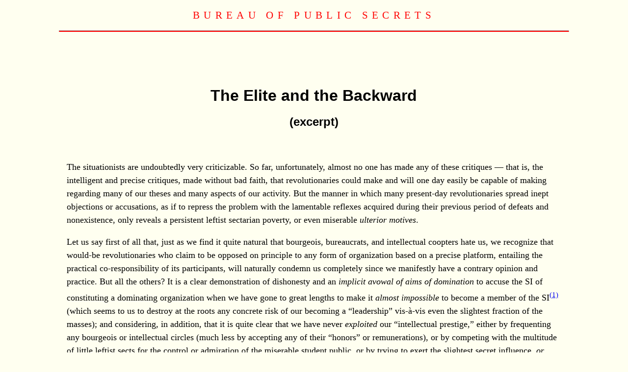

--- FILE ---
content_type: text/html
request_url: https://www.bopsecrets.org/SI/12.elite.htm
body_size: 6915
content:



      

<!DOCTYPE html PUBLIC "-//W3C//DTD HTML 4.01 Transitional//EN"
"http://www.w3.org/TR/html4/loose.dtd">
<html>
  <head>
    <meta http-equiv="content-type" content="text/html; charset=utf-8">
    <title>The Elite and the Backward (excerpt)</title>
    <meta name="author" content="Situationist International">
    <meta name="keywords" content="Situationist International,
situationists, situationism">
    <meta name="description" content="">
    <!-- Leave these 3 meta tags on each page -->
    <meta http-equiv="Content-Type" content="text/html; charset=utf-8">
    <meta http-equiv="Content-Language" content="en-us">
    <meta name="viewport" content="width=device-width, initial-scale=1.0">
    <!-- Double-check the CSS link -->
<link rel="stylesheet" href="../css/global.css">
  </head>
  <body>
    <!-- begin WRAPPER -->
    <div class="wrapper">
      <!-- begin HEADER -->
      <div class="header">
        <p style="letter-spacing: 0.4em; font-size: 1.3em; color:
#ff0000; text-align: center; line-height: 1em;">
          BUREAU OF PUBLIC SECRETS</p>
        <hr class="new1"> </div>
      <!-- END HEADER -->
      <!-- MainContent BEGINS HERE -->
      <div class="mainContent">
        <p>&nbsp;</p>
<p>&nbsp;</p>

<h1 align="center">The Elite and the Backward </h1>

<h2 align="center">(excerpt) </h2>

<p align="center">&nbsp;</p>

<p>The situationists are undoubtedly very criticizable. So far, unfortunately, almost no
one has made any of these critiques &#151; that is, the intelligent and precise critiques,
made without bad faith, that revolutionaries could make and will one day easily be capable
of making regarding many of our theses and many aspects of our activity. But the manner in
which many present-day revolutionaries spread inept objections or accusations, as if to
repress the problem with the lamentable reflexes acquired during their previous period of
defeats and nonexistence, only reveals a persistent leftist sectarian poverty, or even
miserable <em>ulterior motives</em>. </p>

<p>Let us say first of all that, just as we find it quite natural that bourgeois,
bureaucrats, and intellectual coopters hate us, we recognize that would-be revolutionaries
who claim to be opposed on principle to any form of organization based on a precise
platform, entailing the practical co-responsibility of its participants, will naturally
condemn us completely since we manifestly have a contrary opinion and practice. But all
the others? It is a clear demonstration of dishonesty and an <em>implicit avowal of aims
of domination</em> to accuse the SI of constituting a dominating organization when we have
gone to great lengths to make it <em>almost impossible</em> to become a member of the SI<a href="#1."><sup>(1)</sup></a> (which seems to us to destroy at the roots any concrete
risk of our becoming a &#147;leadership&#148; vis-à-vis even the slightest fraction of
the masses); and considering, in addition, that it is quite clear that we have never <em>exploited</em>
our &#147;intellectual prestige,&#148; either by frequenting any bourgeois or intellectual
circles (much less by accepting any of their &#147;honors&#148; or remunerations), or by
competing with the multitude of little leftist sects for the control or admiration of the
miserable student public, or by trying to exert the slightest secret influence, <em>or
even the slightest direct or indirect presence,</em> in the autonomous revolutionary
organizations whose existence we and a few others have predicted, and which are now
beginning to take shape. </p>

<p>Those who have never accomplished anything apparently feel that they have to attribute
the scandalous fact that we <em>have</em> been able to accomplish something to imaginary
goals <em>and means</em>. In reality, it is because we shock certain people by refusing
contact with them, or even their requests for admission to the SI, that we are accused of
being an &#147;elite&#148; and of aspiring to dominate those whom we don&#146;t even want
to know! But what &#147;elitist&#148; role are we supposed to have reserved for ourselves?
A theoretical one? We have said that the workers <em>must become dialecticians</em> and
themselves take care of all their theoretical and practical problems.<sup><a href="#2.">(2)</a></sup> Those who are
concerned with running their own affairs need only appropriate our <em>methods,</em>
instead of lapping up the latest rumors <em>about</em> us, and they will become that much
more independent from us. [...] </p>

<p align="right" style="text-align: right">SITUATIONIST INTERNATIONAL <br>
1969</p>

<p align="right">&nbsp;</p>

<hr color="#FF0000">

<p align="center" style="text-align: center"><strong>TRANSLATOR&#146;S NOTES</strong> </p>

<p><a name="1.">1. </a>Although the situationists could easily have accumulated numerous
members had they been so inclined, the SI&#146;s membership was rarely much more than a dozen. In all, 63 men and 7 women from 16 different countries were members at one time or
another. Most were from various west European countries; three were from the 
United States, two from Algeria, and one each from Congo, Hungary, Israel, 
Romania, Tunisia, and Venezuela.</p>

<p><a name="2.">2.</a> “Proletarian revolution depends entirely on the condition 
that, for the first time, theory as understanding of human practice be 
recognized and lived by the masses. It requires that workers become 
dialecticians and put their thought into practice” (<a href="debord/4.htm"><i>The Society of the 
Spectacle</i> #123</a>). </p>

<hr color="#FF0000">

<p><br>
&#147;L&#146;<font face="Times New Roman">é</font>lite et le retard&#148; 
originally appeared in <i>Internationale Situationniste</i> #12 (Paris, 
September 1969). This translation by Ken Knabb is from the 
<em><a href="../cat.htm">Situationist
International Anthology</a></em> (Revised and Expanded Edition, PM Press, 2024). No copyright. </p>

<p align="center" style="text-align: center">[<a href="index.htm">Other Situationist Texts</a>]</p>
<p>&nbsp;</p>
     <p>&nbsp;</p>
      </div>
      <!-- mainContent ENDS HERE -->
      <!-- footer BEGINS -->
      <div class="footer">
        <hr class="new1">
        <p class="bottom"><b><a
href="http://www.bopsecrets.org/index.shtml">
		HOME</a>&nbsp;&nbsp;&nbsp;<a

              href="../../index1.htm">INDEX</a>&nbsp;&nbsp;&nbsp;<a
href="http://www.bopsecrets.org/sitesearch.htm">SEARCH</a></b></p>
        <hr class="new1">
        <p class="bottom"><font color="#ff0000">Bureau of Public Secrets, PO Box 
		1044, Berkeley CA 94701, USA<br>
            <a href="http://www.bopsecrets.org">www.bopsecrets.org</a>&nbsp;&nbsp;&nbsp;<a

              href="mailto:knabb@bopsecrets.org">knabb@bopsecrets.org</a></font></p>
      </div>
      <!-- footer ENDS HERE -->
</div>
    <!-- wrapper  ENDS HERE -->
    <!-- body ENDS HERE -->
  </body>
</html>


    
